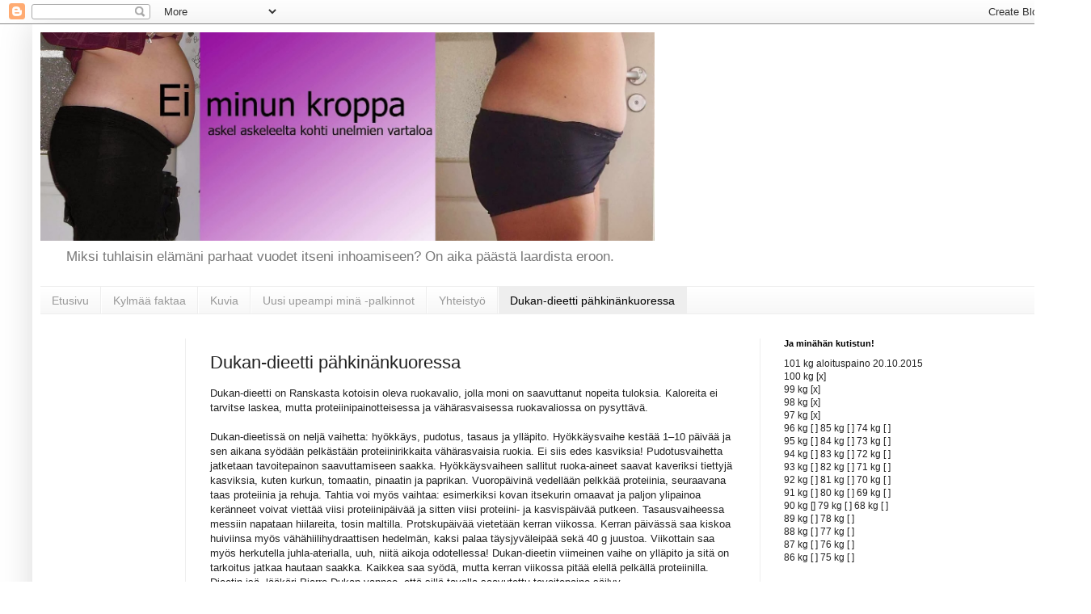

--- FILE ---
content_type: text/html; charset=utf-8
request_url: https://www.google.com/recaptcha/api2/aframe
body_size: 269
content:
<!DOCTYPE HTML><html><head><meta http-equiv="content-type" content="text/html; charset=UTF-8"></head><body><script nonce="IwnDpzX3sjJa5oPZG3Xj_w">/** Anti-fraud and anti-abuse applications only. See google.com/recaptcha */ try{var clients={'sodar':'https://pagead2.googlesyndication.com/pagead/sodar?'};window.addEventListener("message",function(a){try{if(a.source===window.parent){var b=JSON.parse(a.data);var c=clients[b['id']];if(c){var d=document.createElement('img');d.src=c+b['params']+'&rc='+(localStorage.getItem("rc::a")?sessionStorage.getItem("rc::b"):"");window.document.body.appendChild(d);sessionStorage.setItem("rc::e",parseInt(sessionStorage.getItem("rc::e")||0)+1);localStorage.setItem("rc::h",'1769630375889');}}}catch(b){}});window.parent.postMessage("_grecaptcha_ready", "*");}catch(b){}</script></body></html>